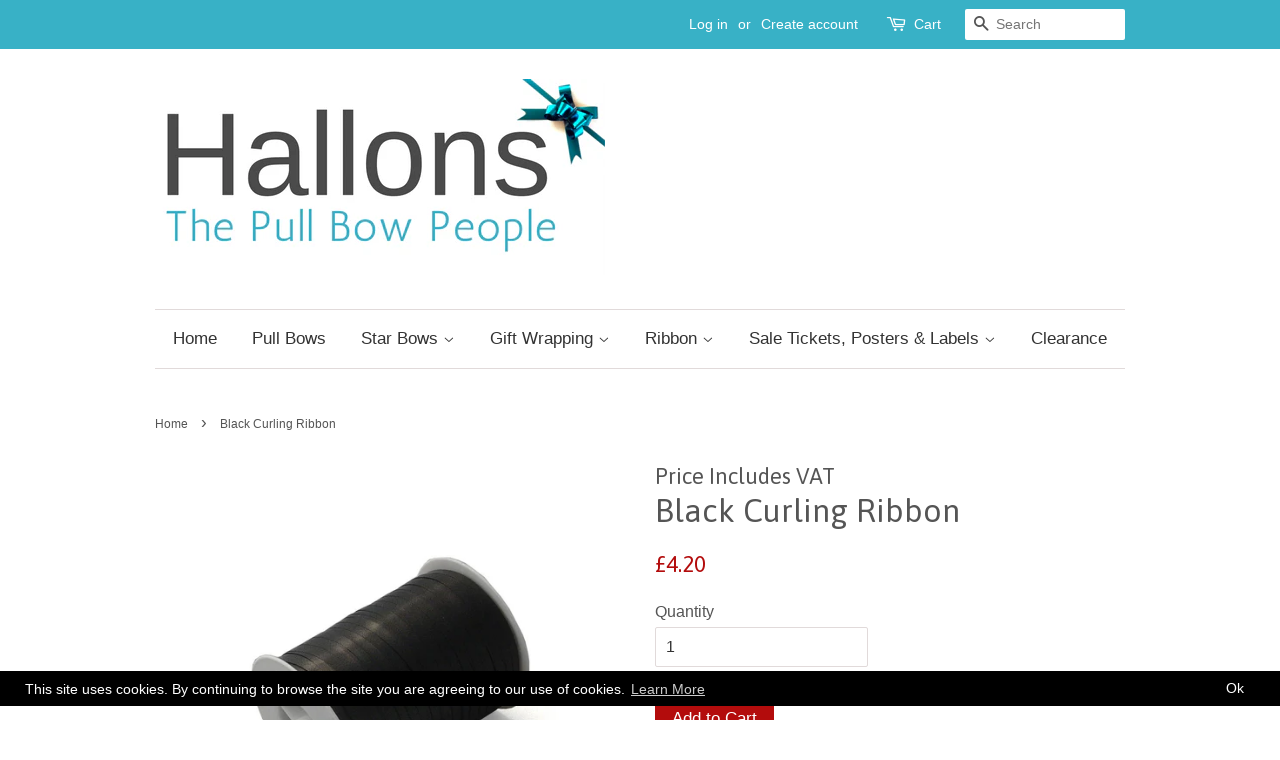

--- FILE ---
content_type: text/html; charset=utf-8
request_url: https://hallons.co.uk/products/black-curling-ribbon
body_size: 16521
content:
<!doctype html>
<!--[if lt IE 7]><html class="no-js lt-ie9 lt-ie8 lt-ie7" lang="en"> <![endif]-->
<!--[if IE 7]><html class="no-js lt-ie9 lt-ie8" lang="en"> <![endif]-->
<!--[if IE 8]><html class="no-js lt-ie9" lang="en"> <![endif]-->
<!--[if IE 9 ]><html class="ie9 no-js"> <![endif]-->
<!--[if (gt IE 9)|!(IE)]><!--> <html class="no-js"> <!--<![endif]-->
<head>

  <!-- Basic page needs ================================================== -->
  <meta charset="utf-8">
  <meta http-equiv="X-UA-Compatible" content="IE=edge,chrome=1">

  

  <!-- Title and description ================================================== -->
  
<!-- Added by AVADA SEO Suite -->






<meta name="twitter:image" content="http://hallons.co.uk/cdn/shop/products/R4500_BL.jpg?v=1601286641">
    




<!-- /Added by AVADA SEO Suite -->
<title>
  Black Curling Ribbon-Black Curling Ribbon-Black Trade Curling Ribbon &ndash; Hallons
  </title>

  
  <meta name="description" content="Add detail to your gift wrapping with black curling ribbon. Transform ribbon to a mass of curls in seconds with a pair of scissors. 5mm x 500m Trade Reel">
  

  <!-- Social meta ================================================== -->
  <!-- /snippets/social-meta-tags.liquid -->




<meta property="og:site_name" content="Hallons">
<meta property="og:url" content="https://hallons.co.uk/products/black-curling-ribbon">
<meta property="og:title" content="Black Curling Ribbon">
<meta property="og:type" content="product">
<meta property="og:description" content="Add detail to your gift wrapping with black curling ribbon. Transform ribbon to a mass of curls in seconds with a pair of scissors. 5mm x 500m Trade Reel">

  <meta property="og:price:amount" content="4.20">
  <meta property="og:price:currency" content="GBP">

<meta property="og:image" content="http://hallons.co.uk/cdn/shop/products/R4500_BL_1200x1200.jpg?v=1601286641">
<meta property="og:image:secure_url" content="https://hallons.co.uk/cdn/shop/products/R4500_BL_1200x1200.jpg?v=1601286641">


  <meta name="twitter:site" content="@hallons_pos">

<meta name="twitter:card" content="summary_large_image">
<meta name="twitter:title" content="Black Curling Ribbon">
<meta name="twitter:description" content="Add detail to your gift wrapping with black curling ribbon. Transform ribbon to a mass of curls in seconds with a pair of scissors. 5mm x 500m Trade Reel">


  <!-- Helpers ================================================== -->
  <link rel="canonical" href="https://hallons.co.uk/products/black-curling-ribbon">
  <meta name="viewport" content="width=device-width,initial-scale=1">
  <meta name="theme-color" content="#b30c0c">

  <!-- CSS ================================================== -->
  <link href="//hallons.co.uk/cdn/shop/t/1/assets/timber.scss.css?v=132315333536566827111674764904" rel="stylesheet" type="text/css" media="all" />
  <link href="//hallons.co.uk/cdn/shop/t/1/assets/theme.scss.css?v=105679079233324417651674764904" rel="stylesheet" type="text/css" media="all" />

  

  
    
    
    <link href="//fonts.googleapis.com/css?family=Asap:400" rel="stylesheet" type="text/css" media="all" />
  




  <script>
    window.theme = window.theme || {};

    var theme = {
      strings: {
        zoomClose: "Close (Esc)",
        zoomPrev: "Previous (Left arrow key)",
        zoomNext: "Next (Right arrow key)",
        addressError: "Error looking up that address",
        addressNoResults: "No results for that address",
        addressQueryLimit: "You have exceeded the Google API usage limit. Consider upgrading to a \u003ca href=\"https:\/\/developers.google.com\/maps\/premium\/usage-limits\"\u003ePremium Plan\u003c\/a\u003e.",
        authError: "There was a problem authenticating your Google Maps API Key."
      },
      settings: {
        // Adding some settings to allow the editor to update correctly when they are changed
        themeBgImage: false,
        customBgImage: '',
        enableWideLayout: false,
        typeAccentTransform: false,
        typeAccentSpacing: false,
        baseFontSize: '16px',
        headerBaseFontSize: '32px',
        accentFontSize: '17px'
      },
      variables: {
        mediaQueryMedium: 'screen and (max-width: 768px)',
        bpSmall: false
      },
      moneyFormat: "£{{amount}}"
    }

    document.documentElement.className = document.documentElement.className.replace('no-js', 'supports-js');
  </script>

  <!-- Header hook for plugins ================================================== -->
  <script>window.performance && window.performance.mark && window.performance.mark('shopify.content_for_header.start');</script><meta name="google-site-verification" content="w-9IVdVdNrUI39ZUAYNIXAyvOBCxngs_o4Qn-kw-Uck">
<meta id="shopify-digital-wallet" name="shopify-digital-wallet" content="/24630903/digital_wallets/dialog">
<meta name="shopify-checkout-api-token" content="96b0edfbb139410b7556cfa1c9738d0e">
<meta id="in-context-paypal-metadata" data-shop-id="24630903" data-venmo-supported="false" data-environment="production" data-locale="en_US" data-paypal-v4="true" data-currency="GBP">
<link rel="alternate" type="application/json+oembed" href="https://hallons.co.uk/products/black-curling-ribbon.oembed">
<script async="async" src="/checkouts/internal/preloads.js?locale=en-GB"></script>
<link rel="preconnect" href="https://shop.app" crossorigin="anonymous">
<script async="async" src="https://shop.app/checkouts/internal/preloads.js?locale=en-GB&shop_id=24630903" crossorigin="anonymous"></script>
<script id="apple-pay-shop-capabilities" type="application/json">{"shopId":24630903,"countryCode":"GB","currencyCode":"GBP","merchantCapabilities":["supports3DS"],"merchantId":"gid:\/\/shopify\/Shop\/24630903","merchantName":"Hallons","requiredBillingContactFields":["postalAddress","email","phone"],"requiredShippingContactFields":["postalAddress","email","phone"],"shippingType":"shipping","supportedNetworks":["visa","maestro","masterCard","amex","discover","elo"],"total":{"type":"pending","label":"Hallons","amount":"1.00"},"shopifyPaymentsEnabled":true,"supportsSubscriptions":true}</script>
<script id="shopify-features" type="application/json">{"accessToken":"96b0edfbb139410b7556cfa1c9738d0e","betas":["rich-media-storefront-analytics"],"domain":"hallons.co.uk","predictiveSearch":true,"shopId":24630903,"locale":"en"}</script>
<script>var Shopify = Shopify || {};
Shopify.shop = "hallons.myshopify.com";
Shopify.locale = "en";
Shopify.currency = {"active":"GBP","rate":"1.0"};
Shopify.country = "GB";
Shopify.theme = {"name":"Minimal","id":5511118877,"schema_name":"Minimal","schema_version":"3.8.0","theme_store_id":380,"role":"main"};
Shopify.theme.handle = "null";
Shopify.theme.style = {"id":null,"handle":null};
Shopify.cdnHost = "hallons.co.uk/cdn";
Shopify.routes = Shopify.routes || {};
Shopify.routes.root = "/";</script>
<script type="module">!function(o){(o.Shopify=o.Shopify||{}).modules=!0}(window);</script>
<script>!function(o){function n(){var o=[];function n(){o.push(Array.prototype.slice.apply(arguments))}return n.q=o,n}var t=o.Shopify=o.Shopify||{};t.loadFeatures=n(),t.autoloadFeatures=n()}(window);</script>
<script>
  window.ShopifyPay = window.ShopifyPay || {};
  window.ShopifyPay.apiHost = "shop.app\/pay";
  window.ShopifyPay.redirectState = null;
</script>
<script id="shop-js-analytics" type="application/json">{"pageType":"product"}</script>
<script defer="defer" async type="module" src="//hallons.co.uk/cdn/shopifycloud/shop-js/modules/v2/client.init-shop-cart-sync_DRRuZ9Jb.en.esm.js"></script>
<script defer="defer" async type="module" src="//hallons.co.uk/cdn/shopifycloud/shop-js/modules/v2/chunk.common_Bq80O0pE.esm.js"></script>
<script type="module">
  await import("//hallons.co.uk/cdn/shopifycloud/shop-js/modules/v2/client.init-shop-cart-sync_DRRuZ9Jb.en.esm.js");
await import("//hallons.co.uk/cdn/shopifycloud/shop-js/modules/v2/chunk.common_Bq80O0pE.esm.js");

  window.Shopify.SignInWithShop?.initShopCartSync?.({"fedCMEnabled":true,"windoidEnabled":true});

</script>
<script>
  window.Shopify = window.Shopify || {};
  if (!window.Shopify.featureAssets) window.Shopify.featureAssets = {};
  window.Shopify.featureAssets['shop-js'] = {"shop-cart-sync":["modules/v2/client.shop-cart-sync_CY6GlUyO.en.esm.js","modules/v2/chunk.common_Bq80O0pE.esm.js"],"init-fed-cm":["modules/v2/client.init-fed-cm_rCPA2mwL.en.esm.js","modules/v2/chunk.common_Bq80O0pE.esm.js"],"shop-button":["modules/v2/client.shop-button_BbiiMs1V.en.esm.js","modules/v2/chunk.common_Bq80O0pE.esm.js"],"init-windoid":["modules/v2/client.init-windoid_CeH2ldPv.en.esm.js","modules/v2/chunk.common_Bq80O0pE.esm.js"],"init-shop-cart-sync":["modules/v2/client.init-shop-cart-sync_DRRuZ9Jb.en.esm.js","modules/v2/chunk.common_Bq80O0pE.esm.js"],"shop-cash-offers":["modules/v2/client.shop-cash-offers_DA_Qgce8.en.esm.js","modules/v2/chunk.common_Bq80O0pE.esm.js","modules/v2/chunk.modal_OrVZAp2A.esm.js"],"init-shop-email-lookup-coordinator":["modules/v2/client.init-shop-email-lookup-coordinator_Boi2XQpp.en.esm.js","modules/v2/chunk.common_Bq80O0pE.esm.js"],"shop-toast-manager":["modules/v2/client.shop-toast-manager_DFZ6KygB.en.esm.js","modules/v2/chunk.common_Bq80O0pE.esm.js"],"avatar":["modules/v2/client.avatar_BTnouDA3.en.esm.js"],"pay-button":["modules/v2/client.pay-button_Dggf_qxG.en.esm.js","modules/v2/chunk.common_Bq80O0pE.esm.js"],"init-customer-accounts-sign-up":["modules/v2/client.init-customer-accounts-sign-up_DBLY8aTL.en.esm.js","modules/v2/client.shop-login-button_DXWcN-dk.en.esm.js","modules/v2/chunk.common_Bq80O0pE.esm.js","modules/v2/chunk.modal_OrVZAp2A.esm.js"],"shop-login-button":["modules/v2/client.shop-login-button_DXWcN-dk.en.esm.js","modules/v2/chunk.common_Bq80O0pE.esm.js","modules/v2/chunk.modal_OrVZAp2A.esm.js"],"init-shop-for-new-customer-accounts":["modules/v2/client.init-shop-for-new-customer-accounts_C4srtWVy.en.esm.js","modules/v2/client.shop-login-button_DXWcN-dk.en.esm.js","modules/v2/chunk.common_Bq80O0pE.esm.js","modules/v2/chunk.modal_OrVZAp2A.esm.js"],"init-customer-accounts":["modules/v2/client.init-customer-accounts_B87wJPkU.en.esm.js","modules/v2/client.shop-login-button_DXWcN-dk.en.esm.js","modules/v2/chunk.common_Bq80O0pE.esm.js","modules/v2/chunk.modal_OrVZAp2A.esm.js"],"shop-follow-button":["modules/v2/client.shop-follow-button_73Y7kLC8.en.esm.js","modules/v2/chunk.common_Bq80O0pE.esm.js","modules/v2/chunk.modal_OrVZAp2A.esm.js"],"checkout-modal":["modules/v2/client.checkout-modal_cwDmpVG-.en.esm.js","modules/v2/chunk.common_Bq80O0pE.esm.js","modules/v2/chunk.modal_OrVZAp2A.esm.js"],"lead-capture":["modules/v2/client.lead-capture_BhKPkfCX.en.esm.js","modules/v2/chunk.common_Bq80O0pE.esm.js","modules/v2/chunk.modal_OrVZAp2A.esm.js"],"shop-login":["modules/v2/client.shop-login_DUQNAY7C.en.esm.js","modules/v2/chunk.common_Bq80O0pE.esm.js","modules/v2/chunk.modal_OrVZAp2A.esm.js"],"payment-terms":["modules/v2/client.payment-terms_vFzUuRO4.en.esm.js","modules/v2/chunk.common_Bq80O0pE.esm.js","modules/v2/chunk.modal_OrVZAp2A.esm.js"]};
</script>
<script>(function() {
  var isLoaded = false;
  function asyncLoad() {
    if (isLoaded) return;
    isLoaded = true;
    var urls = ["https:\/\/scripttags.justuno.com\/shopify_justuno_24630903_62202.js?shop=hallons.myshopify.com","https:\/\/gcc.metizapps.com\/assets\/js\/app.js?shop=hallons.myshopify.com","https:\/\/seo.apps.avada.io\/avada-seo-installed.js?shop=hallons.myshopify.com"];
    for (var i = 0; i < urls.length; i++) {
      var s = document.createElement('script');
      s.type = 'text/javascript';
      s.async = true;
      s.src = urls[i];
      var x = document.getElementsByTagName('script')[0];
      x.parentNode.insertBefore(s, x);
    }
  };
  if(window.attachEvent) {
    window.attachEvent('onload', asyncLoad);
  } else {
    window.addEventListener('load', asyncLoad, false);
  }
})();</script>
<script id="__st">var __st={"a":24630903,"offset":0,"reqid":"d6cddd3b-5a31-4f85-b220-2bb3580dedc0-1763617683","pageurl":"hallons.co.uk\/products\/black-curling-ribbon","u":"4e8031666ae8","p":"product","rtyp":"product","rid":253637918749};</script>
<script>window.ShopifyPaypalV4VisibilityTracking = true;</script>
<script id="captcha-bootstrap">!function(){'use strict';const t='contact',e='account',n='new_comment',o=[[t,t],['blogs',n],['comments',n],[t,'customer']],c=[[e,'customer_login'],[e,'guest_login'],[e,'recover_customer_password'],[e,'create_customer']],r=t=>t.map((([t,e])=>`form[action*='/${t}']:not([data-nocaptcha='true']) input[name='form_type'][value='${e}']`)).join(','),a=t=>()=>t?[...document.querySelectorAll(t)].map((t=>t.form)):[];function s(){const t=[...o],e=r(t);return a(e)}const i='password',u='form_key',d=['recaptcha-v3-token','g-recaptcha-response','h-captcha-response',i],f=()=>{try{return window.sessionStorage}catch{return}},m='__shopify_v',_=t=>t.elements[u];function p(t,e,n=!1){try{const o=window.sessionStorage,c=JSON.parse(o.getItem(e)),{data:r}=function(t){const{data:e,action:n}=t;return t[m]||n?{data:e,action:n}:{data:t,action:n}}(c);for(const[e,n]of Object.entries(r))t.elements[e]&&(t.elements[e].value=n);n&&o.removeItem(e)}catch(o){console.error('form repopulation failed',{error:o})}}const l='form_type',E='cptcha';function T(t){t.dataset[E]=!0}const w=window,h=w.document,L='Shopify',v='ce_forms',y='captcha';let A=!1;((t,e)=>{const n=(g='f06e6c50-85a8-45c8-87d0-21a2b65856fe',I='https://cdn.shopify.com/shopifycloud/storefront-forms-hcaptcha/ce_storefront_forms_captcha_hcaptcha.v1.5.2.iife.js',D={infoText:'Protected by hCaptcha',privacyText:'Privacy',termsText:'Terms'},(t,e,n)=>{const o=w[L][v],c=o.bindForm;if(c)return c(t,g,e,D).then(n);var r;o.q.push([[t,g,e,D],n]),r=I,A||(h.body.append(Object.assign(h.createElement('script'),{id:'captcha-provider',async:!0,src:r})),A=!0)});var g,I,D;w[L]=w[L]||{},w[L][v]=w[L][v]||{},w[L][v].q=[],w[L][y]=w[L][y]||{},w[L][y].protect=function(t,e){n(t,void 0,e),T(t)},Object.freeze(w[L][y]),function(t,e,n,w,h,L){const[v,y,A,g]=function(t,e,n){const i=e?o:[],u=t?c:[],d=[...i,...u],f=r(d),m=r(i),_=r(d.filter((([t,e])=>n.includes(e))));return[a(f),a(m),a(_),s()]}(w,h,L),I=t=>{const e=t.target;return e instanceof HTMLFormElement?e:e&&e.form},D=t=>v().includes(t);t.addEventListener('submit',(t=>{const e=I(t);if(!e)return;const n=D(e)&&!e.dataset.hcaptchaBound&&!e.dataset.recaptchaBound,o=_(e),c=g().includes(e)&&(!o||!o.value);(n||c)&&t.preventDefault(),c&&!n&&(function(t){try{if(!f())return;!function(t){const e=f();if(!e)return;const n=_(t);if(!n)return;const o=n.value;o&&e.removeItem(o)}(t);const e=Array.from(Array(32),(()=>Math.random().toString(36)[2])).join('');!function(t,e){_(t)||t.append(Object.assign(document.createElement('input'),{type:'hidden',name:u})),t.elements[u].value=e}(t,e),function(t,e){const n=f();if(!n)return;const o=[...t.querySelectorAll(`input[type='${i}']`)].map((({name:t})=>t)),c=[...d,...o],r={};for(const[a,s]of new FormData(t).entries())c.includes(a)||(r[a]=s);n.setItem(e,JSON.stringify({[m]:1,action:t.action,data:r}))}(t,e)}catch(e){console.error('failed to persist form',e)}}(e),e.submit())}));const S=(t,e)=>{t&&!t.dataset[E]&&(n(t,e.some((e=>e===t))),T(t))};for(const o of['focusin','change'])t.addEventListener(o,(t=>{const e=I(t);D(e)&&S(e,y())}));const B=e.get('form_key'),M=e.get(l),P=B&&M;t.addEventListener('DOMContentLoaded',(()=>{const t=y();if(P)for(const e of t)e.elements[l].value===M&&p(e,B);[...new Set([...A(),...v().filter((t=>'true'===t.dataset.shopifyCaptcha))])].forEach((e=>S(e,t)))}))}(h,new URLSearchParams(w.location.search),n,t,e,['guest_login'])})(!0,!0)}();</script>
<script integrity="sha256-52AcMU7V7pcBOXWImdc/TAGTFKeNjmkeM1Pvks/DTgc=" data-source-attribution="shopify.loadfeatures" defer="defer" src="//hallons.co.uk/cdn/shopifycloud/storefront/assets/storefront/load_feature-81c60534.js" crossorigin="anonymous"></script>
<script crossorigin="anonymous" defer="defer" src="//hallons.co.uk/cdn/shopifycloud/storefront/assets/shopify_pay/storefront-65b4c6d7.js?v=20250812"></script>
<script data-source-attribution="shopify.dynamic_checkout.dynamic.init">var Shopify=Shopify||{};Shopify.PaymentButton=Shopify.PaymentButton||{isStorefrontPortableWallets:!0,init:function(){window.Shopify.PaymentButton.init=function(){};var t=document.createElement("script");t.src="https://hallons.co.uk/cdn/shopifycloud/portable-wallets/latest/portable-wallets.en.js",t.type="module",document.head.appendChild(t)}};
</script>
<script data-source-attribution="shopify.dynamic_checkout.buyer_consent">
  function portableWalletsHideBuyerConsent(e){var t=document.getElementById("shopify-buyer-consent"),n=document.getElementById("shopify-subscription-policy-button");t&&n&&(t.classList.add("hidden"),t.setAttribute("aria-hidden","true"),n.removeEventListener("click",e))}function portableWalletsShowBuyerConsent(e){var t=document.getElementById("shopify-buyer-consent"),n=document.getElementById("shopify-subscription-policy-button");t&&n&&(t.classList.remove("hidden"),t.removeAttribute("aria-hidden"),n.addEventListener("click",e))}window.Shopify?.PaymentButton&&(window.Shopify.PaymentButton.hideBuyerConsent=portableWalletsHideBuyerConsent,window.Shopify.PaymentButton.showBuyerConsent=portableWalletsShowBuyerConsent);
</script>
<script data-source-attribution="shopify.dynamic_checkout.cart.bootstrap">document.addEventListener("DOMContentLoaded",(function(){function t(){return document.querySelector("shopify-accelerated-checkout-cart, shopify-accelerated-checkout")}if(t())Shopify.PaymentButton.init();else{new MutationObserver((function(e,n){t()&&(Shopify.PaymentButton.init(),n.disconnect())})).observe(document.body,{childList:!0,subtree:!0})}}));
</script>
<link id="shopify-accelerated-checkout-styles" rel="stylesheet" media="screen" href="https://hallons.co.uk/cdn/shopifycloud/portable-wallets/latest/accelerated-checkout-backwards-compat.css" crossorigin="anonymous">
<style id="shopify-accelerated-checkout-cart">
        #shopify-buyer-consent {
  margin-top: 1em;
  display: inline-block;
  width: 100%;
}

#shopify-buyer-consent.hidden {
  display: none;
}

#shopify-subscription-policy-button {
  background: none;
  border: none;
  padding: 0;
  text-decoration: underline;
  font-size: inherit;
  cursor: pointer;
}

#shopify-subscription-policy-button::before {
  box-shadow: none;
}

      </style>

<script>window.performance && window.performance.mark && window.performance.mark('shopify.content_for_header.end');</script>

  

<!--[if lt IE 9]>
<script src="//cdnjs.cloudflare.com/ajax/libs/html5shiv/3.7.2/html5shiv.min.js" type="text/javascript"></script>
<link href="//hallons.co.uk/cdn/shop/t/1/assets/respond-proxy.html" id="respond-proxy" rel="respond-proxy" />
<link href="//hallons.co.uk/search?q=e34fde6204212138669e0b47b379b25e" id="respond-redirect" rel="respond-redirect" />
<script src="//hallons.co.uk/search?q=e34fde6204212138669e0b47b379b25e" type="text/javascript"></script>
<![endif]-->


  <script src="//hallons.co.uk/cdn/shop/t/1/assets/jquery-2.2.3.min.js?v=58211863146907186831508966270" type="text/javascript"></script>

  <!--[if (gt IE 9)|!(IE)]><!--><script src="//hallons.co.uk/cdn/shop/t/1/assets/lazysizes.min.js?v=177476512571513845041508242514" async="async"></script><!--<![endif]-->
  <!--[if lte IE 9]><script src="//hallons.co.uk/cdn/shop/t/1/assets/lazysizes.min.js?v=177476512571513845041508242514"></script><![endif]-->

  
  


<script type="text/javascript" id="feefo-plugin-widget-bootstrap" src="//register.feefo.com/api/ecommerce/plugin/widget/merchant/hallons" async></script>

<script async src="https://assets.apphero.co/script_tags/575956.js"></script><link href="https://monorail-edge.shopifysvc.com" rel="dns-prefetch">
<script>(function(){if ("sendBeacon" in navigator && "performance" in window) {try {var session_token_from_headers = performance.getEntriesByType('navigation')[0].serverTiming.find(x => x.name == '_s').description;} catch {var session_token_from_headers = undefined;}var session_cookie_matches = document.cookie.match(/_shopify_s=([^;]*)/);var session_token_from_cookie = session_cookie_matches && session_cookie_matches.length === 2 ? session_cookie_matches[1] : "";var session_token = session_token_from_headers || session_token_from_cookie || "";function handle_abandonment_event(e) {var entries = performance.getEntries().filter(function(entry) {return /monorail-edge.shopifysvc.com/.test(entry.name);});if (!window.abandonment_tracked && entries.length === 0) {window.abandonment_tracked = true;var currentMs = Date.now();var navigation_start = performance.timing.navigationStart;var payload = {shop_id: 24630903,url: window.location.href,navigation_start,duration: currentMs - navigation_start,session_token,page_type: "product"};window.navigator.sendBeacon("https://monorail-edge.shopifysvc.com/v1/produce", JSON.stringify({schema_id: "online_store_buyer_site_abandonment/1.1",payload: payload,metadata: {event_created_at_ms: currentMs,event_sent_at_ms: currentMs}}));}}window.addEventListener('pagehide', handle_abandonment_event);}}());</script>
<script id="web-pixels-manager-setup">(function e(e,d,r,n,o){if(void 0===o&&(o={}),!Boolean(null===(a=null===(i=window.Shopify)||void 0===i?void 0:i.analytics)||void 0===a?void 0:a.replayQueue)){var i,a;window.Shopify=window.Shopify||{};var t=window.Shopify;t.analytics=t.analytics||{};var s=t.analytics;s.replayQueue=[],s.publish=function(e,d,r){return s.replayQueue.push([e,d,r]),!0};try{self.performance.mark("wpm:start")}catch(e){}var l=function(){var e={modern:/Edge?\/(1{2}[4-9]|1[2-9]\d|[2-9]\d{2}|\d{4,})\.\d+(\.\d+|)|Firefox\/(1{2}[4-9]|1[2-9]\d|[2-9]\d{2}|\d{4,})\.\d+(\.\d+|)|Chrom(ium|e)\/(9{2}|\d{3,})\.\d+(\.\d+|)|(Maci|X1{2}).+ Version\/(15\.\d+|(1[6-9]|[2-9]\d|\d{3,})\.\d+)([,.]\d+|)( \(\w+\)|)( Mobile\/\w+|) Safari\/|Chrome.+OPR\/(9{2}|\d{3,})\.\d+\.\d+|(CPU[ +]OS|iPhone[ +]OS|CPU[ +]iPhone|CPU IPhone OS|CPU iPad OS)[ +]+(15[._]\d+|(1[6-9]|[2-9]\d|\d{3,})[._]\d+)([._]\d+|)|Android:?[ /-](13[3-9]|1[4-9]\d|[2-9]\d{2}|\d{4,})(\.\d+|)(\.\d+|)|Android.+Firefox\/(13[5-9]|1[4-9]\d|[2-9]\d{2}|\d{4,})\.\d+(\.\d+|)|Android.+Chrom(ium|e)\/(13[3-9]|1[4-9]\d|[2-9]\d{2}|\d{4,})\.\d+(\.\d+|)|SamsungBrowser\/([2-9]\d|\d{3,})\.\d+/,legacy:/Edge?\/(1[6-9]|[2-9]\d|\d{3,})\.\d+(\.\d+|)|Firefox\/(5[4-9]|[6-9]\d|\d{3,})\.\d+(\.\d+|)|Chrom(ium|e)\/(5[1-9]|[6-9]\d|\d{3,})\.\d+(\.\d+|)([\d.]+$|.*Safari\/(?![\d.]+ Edge\/[\d.]+$))|(Maci|X1{2}).+ Version\/(10\.\d+|(1[1-9]|[2-9]\d|\d{3,})\.\d+)([,.]\d+|)( \(\w+\)|)( Mobile\/\w+|) Safari\/|Chrome.+OPR\/(3[89]|[4-9]\d|\d{3,})\.\d+\.\d+|(CPU[ +]OS|iPhone[ +]OS|CPU[ +]iPhone|CPU IPhone OS|CPU iPad OS)[ +]+(10[._]\d+|(1[1-9]|[2-9]\d|\d{3,})[._]\d+)([._]\d+|)|Android:?[ /-](13[3-9]|1[4-9]\d|[2-9]\d{2}|\d{4,})(\.\d+|)(\.\d+|)|Mobile Safari.+OPR\/([89]\d|\d{3,})\.\d+\.\d+|Android.+Firefox\/(13[5-9]|1[4-9]\d|[2-9]\d{2}|\d{4,})\.\d+(\.\d+|)|Android.+Chrom(ium|e)\/(13[3-9]|1[4-9]\d|[2-9]\d{2}|\d{4,})\.\d+(\.\d+|)|Android.+(UC? ?Browser|UCWEB|U3)[ /]?(15\.([5-9]|\d{2,})|(1[6-9]|[2-9]\d|\d{3,})\.\d+)\.\d+|SamsungBrowser\/(5\.\d+|([6-9]|\d{2,})\.\d+)|Android.+MQ{2}Browser\/(14(\.(9|\d{2,})|)|(1[5-9]|[2-9]\d|\d{3,})(\.\d+|))(\.\d+|)|K[Aa][Ii]OS\/(3\.\d+|([4-9]|\d{2,})\.\d+)(\.\d+|)/},d=e.modern,r=e.legacy,n=navigator.userAgent;return n.match(d)?"modern":n.match(r)?"legacy":"unknown"}(),u="modern"===l?"modern":"legacy",c=(null!=n?n:{modern:"",legacy:""})[u],f=function(e){return[e.baseUrl,"/wpm","/b",e.hashVersion,"modern"===e.buildTarget?"m":"l",".js"].join("")}({baseUrl:d,hashVersion:r,buildTarget:u}),m=function(e){var d=e.version,r=e.bundleTarget,n=e.surface,o=e.pageUrl,i=e.monorailEndpoint;return{emit:function(e){var a=e.status,t=e.errorMsg,s=(new Date).getTime(),l=JSON.stringify({metadata:{event_sent_at_ms:s},events:[{schema_id:"web_pixels_manager_load/3.1",payload:{version:d,bundle_target:r,page_url:o,status:a,surface:n,error_msg:t},metadata:{event_created_at_ms:s}}]});if(!i)return console&&console.warn&&console.warn("[Web Pixels Manager] No Monorail endpoint provided, skipping logging."),!1;try{return self.navigator.sendBeacon.bind(self.navigator)(i,l)}catch(e){}var u=new XMLHttpRequest;try{return u.open("POST",i,!0),u.setRequestHeader("Content-Type","text/plain"),u.send(l),!0}catch(e){return console&&console.warn&&console.warn("[Web Pixels Manager] Got an unhandled error while logging to Monorail."),!1}}}}({version:r,bundleTarget:l,surface:e.surface,pageUrl:self.location.href,monorailEndpoint:e.monorailEndpoint});try{o.browserTarget=l,function(e){var d=e.src,r=e.async,n=void 0===r||r,o=e.onload,i=e.onerror,a=e.sri,t=e.scriptDataAttributes,s=void 0===t?{}:t,l=document.createElement("script"),u=document.querySelector("head"),c=document.querySelector("body");if(l.async=n,l.src=d,a&&(l.integrity=a,l.crossOrigin="anonymous"),s)for(var f in s)if(Object.prototype.hasOwnProperty.call(s,f))try{l.dataset[f]=s[f]}catch(e){}if(o&&l.addEventListener("load",o),i&&l.addEventListener("error",i),u)u.appendChild(l);else{if(!c)throw new Error("Did not find a head or body element to append the script");c.appendChild(l)}}({src:f,async:!0,onload:function(){if(!function(){var e,d;return Boolean(null===(d=null===(e=window.Shopify)||void 0===e?void 0:e.analytics)||void 0===d?void 0:d.initialized)}()){var d=window.webPixelsManager.init(e)||void 0;if(d){var r=window.Shopify.analytics;r.replayQueue.forEach((function(e){var r=e[0],n=e[1],o=e[2];d.publishCustomEvent(r,n,o)})),r.replayQueue=[],r.publish=d.publishCustomEvent,r.visitor=d.visitor,r.initialized=!0}}},onerror:function(){return m.emit({status:"failed",errorMsg:"".concat(f," has failed to load")})},sri:function(e){var d=/^sha384-[A-Za-z0-9+/=]+$/;return"string"==typeof e&&d.test(e)}(c)?c:"",scriptDataAttributes:o}),m.emit({status:"loading"})}catch(e){m.emit({status:"failed",errorMsg:(null==e?void 0:e.message)||"Unknown error"})}}})({shopId: 24630903,storefrontBaseUrl: "https://hallons.co.uk",extensionsBaseUrl: "https://extensions.shopifycdn.com/cdn/shopifycloud/web-pixels-manager",monorailEndpoint: "https://monorail-edge.shopifysvc.com/unstable/produce_batch",surface: "storefront-renderer",enabledBetaFlags: ["2dca8a86"],webPixelsConfigList: [{"id":"944537987","configuration":"{\"config\":\"{\\\"pixel_id\\\":\\\"GT-NS8WTZL\\\",\\\"target_country\\\":\\\"GB\\\",\\\"gtag_events\\\":[{\\\"type\\\":\\\"purchase\\\",\\\"action_label\\\":\\\"MC-E45XJM05ZC\\\"},{\\\"type\\\":\\\"page_view\\\",\\\"action_label\\\":\\\"MC-E45XJM05ZC\\\"},{\\\"type\\\":\\\"view_item\\\",\\\"action_label\\\":\\\"MC-E45XJM05ZC\\\"}],\\\"enable_monitoring_mode\\\":false}\"}","eventPayloadVersion":"v1","runtimeContext":"OPEN","scriptVersion":"b2a88bafab3e21179ed38636efcd8a93","type":"APP","apiClientId":1780363,"privacyPurposes":[],"dataSharingAdjustments":{"protectedCustomerApprovalScopes":["read_customer_address","read_customer_email","read_customer_name","read_customer_personal_data","read_customer_phone"]}},{"id":"shopify-app-pixel","configuration":"{}","eventPayloadVersion":"v1","runtimeContext":"STRICT","scriptVersion":"0450","apiClientId":"shopify-pixel","type":"APP","privacyPurposes":["ANALYTICS","MARKETING"]},{"id":"shopify-custom-pixel","eventPayloadVersion":"v1","runtimeContext":"LAX","scriptVersion":"0450","apiClientId":"shopify-pixel","type":"CUSTOM","privacyPurposes":["ANALYTICS","MARKETING"]}],isMerchantRequest: false,initData: {"shop":{"name":"Hallons","paymentSettings":{"currencyCode":"GBP"},"myshopifyDomain":"hallons.myshopify.com","countryCode":"GB","storefrontUrl":"https:\/\/hallons.co.uk"},"customer":null,"cart":null,"checkout":null,"productVariants":[{"price":{"amount":4.2,"currencyCode":"GBP"},"product":{"title":"Black Curling Ribbon","vendor":"Price Includes VAT","id":"253637918749","untranslatedTitle":"Black Curling Ribbon","url":"\/products\/black-curling-ribbon","type":"Curling Ribbon"},"id":"3671250894877","image":{"src":"\/\/hallons.co.uk\/cdn\/shop\/products\/R4500_BL.jpg?v=1601286641"},"sku":"R4500\/BL","title":"Default Title","untranslatedTitle":"Default Title"}],"purchasingCompany":null},},"https://hallons.co.uk/cdn","ae1676cfwd2530674p4253c800m34e853cb",{"modern":"","legacy":""},{"shopId":"24630903","storefrontBaseUrl":"https:\/\/hallons.co.uk","extensionBaseUrl":"https:\/\/extensions.shopifycdn.com\/cdn\/shopifycloud\/web-pixels-manager","surface":"storefront-renderer","enabledBetaFlags":"[\"2dca8a86\"]","isMerchantRequest":"false","hashVersion":"ae1676cfwd2530674p4253c800m34e853cb","publish":"custom","events":"[[\"page_viewed\",{}],[\"product_viewed\",{\"productVariant\":{\"price\":{\"amount\":4.2,\"currencyCode\":\"GBP\"},\"product\":{\"title\":\"Black Curling Ribbon\",\"vendor\":\"Price Includes VAT\",\"id\":\"253637918749\",\"untranslatedTitle\":\"Black Curling Ribbon\",\"url\":\"\/products\/black-curling-ribbon\",\"type\":\"Curling Ribbon\"},\"id\":\"3671250894877\",\"image\":{\"src\":\"\/\/hallons.co.uk\/cdn\/shop\/products\/R4500_BL.jpg?v=1601286641\"},\"sku\":\"R4500\/BL\",\"title\":\"Default Title\",\"untranslatedTitle\":\"Default Title\"}}]]"});</script><script>
  window.ShopifyAnalytics = window.ShopifyAnalytics || {};
  window.ShopifyAnalytics.meta = window.ShopifyAnalytics.meta || {};
  window.ShopifyAnalytics.meta.currency = 'GBP';
  var meta = {"product":{"id":253637918749,"gid":"gid:\/\/shopify\/Product\/253637918749","vendor":"Price Includes VAT","type":"Curling Ribbon","variants":[{"id":3671250894877,"price":420,"name":"Black Curling Ribbon","public_title":null,"sku":"R4500\/BL"}],"remote":false},"page":{"pageType":"product","resourceType":"product","resourceId":253637918749}};
  for (var attr in meta) {
    window.ShopifyAnalytics.meta[attr] = meta[attr];
  }
</script>
<script class="analytics">
  (function () {
    var customDocumentWrite = function(content) {
      var jquery = null;

      if (window.jQuery) {
        jquery = window.jQuery;
      } else if (window.Checkout && window.Checkout.$) {
        jquery = window.Checkout.$;
      }

      if (jquery) {
        jquery('body').append(content);
      }
    };

    var hasLoggedConversion = function(token) {
      if (token) {
        return document.cookie.indexOf('loggedConversion=' + token) !== -1;
      }
      return false;
    }

    var setCookieIfConversion = function(token) {
      if (token) {
        var twoMonthsFromNow = new Date(Date.now());
        twoMonthsFromNow.setMonth(twoMonthsFromNow.getMonth() + 2);

        document.cookie = 'loggedConversion=' + token + '; expires=' + twoMonthsFromNow;
      }
    }

    var trekkie = window.ShopifyAnalytics.lib = window.trekkie = window.trekkie || [];
    if (trekkie.integrations) {
      return;
    }
    trekkie.methods = [
      'identify',
      'page',
      'ready',
      'track',
      'trackForm',
      'trackLink'
    ];
    trekkie.factory = function(method) {
      return function() {
        var args = Array.prototype.slice.call(arguments);
        args.unshift(method);
        trekkie.push(args);
        return trekkie;
      };
    };
    for (var i = 0; i < trekkie.methods.length; i++) {
      var key = trekkie.methods[i];
      trekkie[key] = trekkie.factory(key);
    }
    trekkie.load = function(config) {
      trekkie.config = config || {};
      trekkie.config.initialDocumentCookie = document.cookie;
      var first = document.getElementsByTagName('script')[0];
      var script = document.createElement('script');
      script.type = 'text/javascript';
      script.onerror = function(e) {
        var scriptFallback = document.createElement('script');
        scriptFallback.type = 'text/javascript';
        scriptFallback.onerror = function(error) {
                var Monorail = {
      produce: function produce(monorailDomain, schemaId, payload) {
        var currentMs = new Date().getTime();
        var event = {
          schema_id: schemaId,
          payload: payload,
          metadata: {
            event_created_at_ms: currentMs,
            event_sent_at_ms: currentMs
          }
        };
        return Monorail.sendRequest("https://" + monorailDomain + "/v1/produce", JSON.stringify(event));
      },
      sendRequest: function sendRequest(endpointUrl, payload) {
        // Try the sendBeacon API
        if (window && window.navigator && typeof window.navigator.sendBeacon === 'function' && typeof window.Blob === 'function' && !Monorail.isIos12()) {
          var blobData = new window.Blob([payload], {
            type: 'text/plain'
          });

          if (window.navigator.sendBeacon(endpointUrl, blobData)) {
            return true;
          } // sendBeacon was not successful

        } // XHR beacon

        var xhr = new XMLHttpRequest();

        try {
          xhr.open('POST', endpointUrl);
          xhr.setRequestHeader('Content-Type', 'text/plain');
          xhr.send(payload);
        } catch (e) {
          console.log(e);
        }

        return false;
      },
      isIos12: function isIos12() {
        return window.navigator.userAgent.lastIndexOf('iPhone; CPU iPhone OS 12_') !== -1 || window.navigator.userAgent.lastIndexOf('iPad; CPU OS 12_') !== -1;
      }
    };
    Monorail.produce('monorail-edge.shopifysvc.com',
      'trekkie_storefront_load_errors/1.1',
      {shop_id: 24630903,
      theme_id: 5511118877,
      app_name: "storefront",
      context_url: window.location.href,
      source_url: "//hallons.co.uk/cdn/s/trekkie.storefront.308893168db1679b4a9f8a086857af995740364f.min.js"});

        };
        scriptFallback.async = true;
        scriptFallback.src = '//hallons.co.uk/cdn/s/trekkie.storefront.308893168db1679b4a9f8a086857af995740364f.min.js';
        first.parentNode.insertBefore(scriptFallback, first);
      };
      script.async = true;
      script.src = '//hallons.co.uk/cdn/s/trekkie.storefront.308893168db1679b4a9f8a086857af995740364f.min.js';
      first.parentNode.insertBefore(script, first);
    };
    trekkie.load(
      {"Trekkie":{"appName":"storefront","development":false,"defaultAttributes":{"shopId":24630903,"isMerchantRequest":null,"themeId":5511118877,"themeCityHash":"7408631982603340699","contentLanguage":"en","currency":"GBP","eventMetadataId":"2a8d9d17-fde1-42a3-85ab-580a4b034590"},"isServerSideCookieWritingEnabled":true,"monorailRegion":"shop_domain","enabledBetaFlags":["f0df213a"]},"Session Attribution":{},"S2S":{"facebookCapiEnabled":false,"source":"trekkie-storefront-renderer","apiClientId":580111}}
    );

    var loaded = false;
    trekkie.ready(function() {
      if (loaded) return;
      loaded = true;

      window.ShopifyAnalytics.lib = window.trekkie;

      var originalDocumentWrite = document.write;
      document.write = customDocumentWrite;
      try { window.ShopifyAnalytics.merchantGoogleAnalytics.call(this); } catch(error) {};
      document.write = originalDocumentWrite;

      window.ShopifyAnalytics.lib.page(null,{"pageType":"product","resourceType":"product","resourceId":253637918749,"shopifyEmitted":true});

      var match = window.location.pathname.match(/checkouts\/(.+)\/(thank_you|post_purchase)/)
      var token = match? match[1]: undefined;
      if (!hasLoggedConversion(token)) {
        setCookieIfConversion(token);
        window.ShopifyAnalytics.lib.track("Viewed Product",{"currency":"GBP","variantId":3671250894877,"productId":253637918749,"productGid":"gid:\/\/shopify\/Product\/253637918749","name":"Black Curling Ribbon","price":"4.20","sku":"R4500\/BL","brand":"Price Includes VAT","variant":null,"category":"Curling Ribbon","nonInteraction":true,"remote":false},undefined,undefined,{"shopifyEmitted":true});
      window.ShopifyAnalytics.lib.track("monorail:\/\/trekkie_storefront_viewed_product\/1.1",{"currency":"GBP","variantId":3671250894877,"productId":253637918749,"productGid":"gid:\/\/shopify\/Product\/253637918749","name":"Black Curling Ribbon","price":"4.20","sku":"R4500\/BL","brand":"Price Includes VAT","variant":null,"category":"Curling Ribbon","nonInteraction":true,"remote":false,"referer":"https:\/\/hallons.co.uk\/products\/black-curling-ribbon"});
      }
    });


        var eventsListenerScript = document.createElement('script');
        eventsListenerScript.async = true;
        eventsListenerScript.src = "//hallons.co.uk/cdn/shopifycloud/storefront/assets/shop_events_listener-3da45d37.js";
        document.getElementsByTagName('head')[0].appendChild(eventsListenerScript);

})();</script>
<script
  defer
  src="https://hallons.co.uk/cdn/shopifycloud/perf-kit/shopify-perf-kit-2.1.2.min.js"
  data-application="storefront-renderer"
  data-shop-id="24630903"
  data-render-region="gcp-us-east1"
  data-page-type="product"
  data-theme-instance-id="5511118877"
  data-theme-name="Minimal"
  data-theme-version="3.8.0"
  data-monorail-region="shop_domain"
  data-resource-timing-sampling-rate="10"
  data-shs="true"
  data-shs-beacon="true"
  data-shs-export-with-fetch="true"
  data-shs-logs-sample-rate="1"
></script>
</head>

<body id="black-curling-ribbon-black-curling-ribbon-black-trade-curling-ribbon" class="template-product" >

  <div id="shopify-section-header" class="shopify-section"><style>
  .logo__image-wrapper {
    max-width: 450px;
  }
  /*================= If logo is above navigation ================== */
  
    .site-nav {
      
        border-top: 1px solid #e1dada;
        border-bottom: 1px solid #e1dada;
      
      margin-top: 30px;
    }

    
  

  /*============ If logo is on the same line as navigation ============ */
  


  
</style>

<div data-section-id="header" data-section-type="header-section">
  <div class="header-bar">
    <div class="wrapper medium-down--hide">
      <div class="post-large--display-table">

        
          <div class="header-bar__left post-large--display-table-cell">

            

            

            
              <div class="header-bar__module header-bar__message">
                
                  
                
              </div>
            

          </div>
        

        <div class="header-bar__right post-large--display-table-cell">

          
            <ul class="header-bar__module header-bar__module--list">
              
                <li>
                  <a href="/account/login" id="customer_login_link">Log in</a>
                </li>
                <li>or</li>
                <li>
                  <a href="/account/register" id="customer_register_link">Create account</a>
                </li>
              
            </ul>
          

          <div class="header-bar__module">
            <span class="header-bar__sep" aria-hidden="true"></span>
            <a href="/cart" class="cart-page-link">
              <span class="icon icon-cart header-bar__cart-icon" aria-hidden="true"></span>
            </a>
          </div>

          <div class="header-bar__module">
            <a href="/cart" class="cart-page-link">
              Cart
              <span class="cart-count header-bar__cart-count hidden-count">0</span>
            </a>
          </div>

          
            
              <div class="header-bar__module header-bar__search">
                


  <form action="/search" method="get" class="header-bar__search-form clearfix" role="search">
    
    <button type="submit" class="btn icon-fallback-text header-bar__search-submit">
      <span class="icon icon-search" aria-hidden="true"></span>
      <span class="fallback-text">Search</span>
    </button>
    <input type="search" name="q" value="" aria-label="Search" class="header-bar__search-input" placeholder="Search">
  </form>


              </div>
            
          

        </div>
      </div>
    </div>

    <div class="wrapper post-large--hide announcement-bar--mobile">
      
        
          <span></span>
        
      
    </div>

    <div class="wrapper post-large--hide">
      
        <button type="button" class="mobile-nav-trigger" id="MobileNavTrigger" data-menu-state="close">
          <span class="icon icon-hamburger" aria-hidden="true"></span>
          Menu
        </button>
      
      <a href="/cart" class="cart-page-link mobile-cart-page-link">
        <span class="icon icon-cart header-bar__cart-icon" aria-hidden="true"></span>
        Cart <span class="cart-count hidden-count">0</span>
      </a>
    </div>
    <ul id="MobileNav" class="mobile-nav post-large--hide">
  
  
  
  <li class="mobile-nav__link" aria-haspopup="true">
    
      <a href="/" class="mobile-nav">
        Home
      </a>
    
  </li>
  
  
  <li class="mobile-nav__link" aria-haspopup="true">
    
      <a href="/collections/bows-ribbon" class="mobile-nav">
        Pull Bows
      </a>
    
  </li>
  
  
  <li class="mobile-nav__link" aria-haspopup="true">
    
      <a href="/collections/gift-bows" class="mobile-nav__sublist-trigger">
        Star Bows
        <span class="icon-fallback-text mobile-nav__sublist-expand">
  <span class="icon icon-plus" aria-hidden="true"></span>
  <span class="fallback-text">+</span>
</span>
<span class="icon-fallback-text mobile-nav__sublist-contract">
  <span class="icon icon-minus" aria-hidden="true"></span>
  <span class="fallback-text">-</span>
</span>

      </a>
      <ul class="mobile-nav__sublist">  
        
          <li class="mobile-nav__sublist-link">
            <a href="/collections/medium-star-bows">Medium Star Bows</a>
          </li>
        
          <li class="mobile-nav__sublist-link">
            <a href="/collections/mini-star-bows">Mini Star Bows</a>
          </li>
        
      </ul>
    
  </li>
  
  
  <li class="mobile-nav__link" aria-haspopup="true">
    
      <a href="/pages/https-hallons-myshopify-com-collections-wrapping-paper" class="mobile-nav__sublist-trigger">
        Gift Wrapping
        <span class="icon-fallback-text mobile-nav__sublist-expand">
  <span class="icon icon-plus" aria-hidden="true"></span>
  <span class="fallback-text">+</span>
</span>
<span class="icon-fallback-text mobile-nav__sublist-contract">
  <span class="icon icon-minus" aria-hidden="true"></span>
  <span class="fallback-text">-</span>
</span>

      </a>
      <ul class="mobile-nav__sublist">  
        
          <li class="mobile-nav__sublist-link">
            <a href="/collections/gift-wrap-counter-rolls">Gift Wrap Counter Rolls</a>
          </li>
        
          <li class="mobile-nav__sublist-link">
            <a href="/collections/wrapping-paper-sheets">Wrapping Paper Sheets</a>
          </li>
        
          <li class="mobile-nav__sublist-link">
            <a href="/collections/gift-tags">Gift Tags</a>
          </li>
        
          <li class="mobile-nav__sublist-link">
            <a href="/collections/gift-bags">Gift Bags</a>
          </li>
        
          <li class="mobile-nav__sublist-link">
            <a href="/collections/tissue">Tissue Paper</a>
          </li>
        
          <li class="mobile-nav__sublist-link">
            <a href="/collections/seals">Seals</a>
          </li>
        
          <li class="mobile-nav__sublist-link">
            <a href="/collections/gift-wrap-dispensers">Gift Wrap Dispensers</a>
          </li>
        
          <li class="mobile-nav__sublist-link">
            <a href="/collections/xmas-gift-wrap-counter-rolls">Xmas Gift Wrap Counter Rolls</a>
          </li>
        
          <li class="mobile-nav__sublist-link">
            <a href="/collections/xmas-gift-wrapping-sheets">Xmas Wrapping Paper Sheets</a>
          </li>
        
      </ul>
    
  </li>
  
  
  <li class="mobile-nav__link" aria-haspopup="true">
    
      <a href="/collections/curling-ribbon" class="mobile-nav__sublist-trigger">
        Ribbon
        <span class="icon-fallback-text mobile-nav__sublist-expand">
  <span class="icon icon-plus" aria-hidden="true"></span>
  <span class="fallback-text">+</span>
</span>
<span class="icon-fallback-text mobile-nav__sublist-contract">
  <span class="icon icon-minus" aria-hidden="true"></span>
  <span class="fallback-text">-</span>
</span>

      </a>
      <ul class="mobile-nav__sublist">  
        
          <li class="mobile-nav__sublist-link">
            <a href="/collections/curling-ribbon-1">Curling Ribbon</a>
          </li>
        
          <li class="mobile-nav__sublist-link">
            <a href="/collections/easy-tear-poly-ribbon">Easy Tear Poly Ribbon</a>
          </li>
        
          <li class="mobile-nav__sublist-link">
            <a href="/collections/fabric-ribbon">Fabric Ribbon</a>
          </li>
        
      </ul>
    
  </li>
  
  
  <li class="mobile-nav__link" aria-haspopup="true">
    
      <a href="/pages/sale-tickets-posters-labels" class="mobile-nav__sublist-trigger">
        Sale Tickets, Posters & Labels
        <span class="icon-fallback-text mobile-nav__sublist-expand">
  <span class="icon icon-plus" aria-hidden="true"></span>
  <span class="fallback-text">+</span>
</span>
<span class="icon-fallback-text mobile-nav__sublist-contract">
  <span class="icon icon-minus" aria-hidden="true"></span>
  <span class="fallback-text">-</span>
</span>

      </a>
      <ul class="mobile-nav__sublist">  
        
          <li class="mobile-nav__sublist-link">
            <a href="/collections/sale-cards">Sale Tickets</a>
          </li>
        
          <li class="mobile-nav__sublist-link">
            <a href="/collections/sales-posters">Sale Posters</a>
          </li>
        
          <li class="mobile-nav__sublist-link">
            <a href="/collections/sale-labels">Sale Labels</a>
          </li>
        
      </ul>
    
  </li>
  
  
  <li class="mobile-nav__link" aria-haspopup="true">
    
      <a href="/collections/clearance" class="mobile-nav">
        Clearance
      </a>
    
  </li>
  

  
    
      <li class="mobile-nav__link">
        <a href="/account/login" id="customer_login_link">Log in</a>
      </li>
      <li class="mobile-nav__link">
        <a href="/account/register" id="customer_register_link">Create account</a>
      </li>
    
  
  
  <li class="mobile-nav__link">
    
      <div class="header-bar__module header-bar__search">
        


  <form action="/search" method="get" class="header-bar__search-form clearfix" role="search">
    
    <button type="submit" class="btn icon-fallback-text header-bar__search-submit">
      <span class="icon icon-search" aria-hidden="true"></span>
      <span class="fallback-text">Search</span>
    </button>
    <input type="search" name="q" value="" aria-label="Search" class="header-bar__search-input" placeholder="Search">
  </form>


      </div>
    
  </li>
  
</ul>

  </div>

  <header class="site-header" role="banner">
    <div class="wrapper">

      
        <div class="grid--full">
          <div class="grid__item">
            
              <div class="h1 site-header__logo" itemscope itemtype="http://schema.org/Organization">
            
              
                <noscript>
                  
                  <div class="logo__image-wrapper">
                    <img src="//hallons.co.uk/cdn/shop/files/Hallons_1_450x.png?v=1613504981" alt="Hallons" />
                  </div>
                </noscript>
                <div class="logo__image-wrapper supports-js">
                  <a href="/" itemprop="url" style="padding-top:44.44444444444444%;">
                    
                    <img class="logo__image lazyload"
                         src="//hallons.co.uk/cdn/shop/files/Hallons_1_300x300.png?v=1613504981"
                         data-src="//hallons.co.uk/cdn/shop/files/Hallons_1_{width}x.png?v=1613504981"
                         data-widths="[120, 180, 360, 540, 720, 900, 1080, 1296, 1512, 1728, 1944, 2048]"
                         data-aspectratio="2.25"
                         data-sizes="auto"
                         alt="Hallons"
                         itemprop="logo">
                  </a>
                </div>
              
            
              </div>
            
          </div>
        </div>
        <div class="grid--full medium-down--hide">
          <div class="grid__item">
            
<ul class="site-nav" role="navigation" id="AccessibleNav">
  
    
    
    
      <li >
        <a href="/" class="site-nav__link">Home</a>
      </li>
    
  
    
    
    
      <li >
        <a href="/collections/bows-ribbon" class="site-nav__link">Pull Bows</a>
      </li>
    
  
    
    
    
      <li class="site-nav--has-dropdown" aria-haspopup="true">
        <a href="/collections/gift-bows" class="site-nav__link">
          Star Bows
          <span class="icon-fallback-text">
            <span class="icon icon-arrow-down" aria-hidden="true"></span>
          </span>
        </a>
        <ul class="site-nav__dropdown">
          
            <li>
              <a href="/collections/medium-star-bows" class="site-nav__link">Medium Star Bows</a>
            </li>
          
            <li>
              <a href="/collections/mini-star-bows" class="site-nav__link">Mini Star Bows</a>
            </li>
          
        </ul>
      </li>
    
  
    
    
    
      <li class="site-nav--has-dropdown" aria-haspopup="true">
        <a href="/pages/https-hallons-myshopify-com-collections-wrapping-paper" class="site-nav__link">
          Gift Wrapping
          <span class="icon-fallback-text">
            <span class="icon icon-arrow-down" aria-hidden="true"></span>
          </span>
        </a>
        <ul class="site-nav__dropdown">
          
            <li>
              <a href="/collections/gift-wrap-counter-rolls" class="site-nav__link">Gift Wrap Counter Rolls</a>
            </li>
          
            <li>
              <a href="/collections/wrapping-paper-sheets" class="site-nav__link">Wrapping Paper Sheets</a>
            </li>
          
            <li>
              <a href="/collections/gift-tags" class="site-nav__link">Gift Tags</a>
            </li>
          
            <li>
              <a href="/collections/gift-bags" class="site-nav__link">Gift Bags</a>
            </li>
          
            <li>
              <a href="/collections/tissue" class="site-nav__link">Tissue Paper</a>
            </li>
          
            <li>
              <a href="/collections/seals" class="site-nav__link">Seals</a>
            </li>
          
            <li>
              <a href="/collections/gift-wrap-dispensers" class="site-nav__link">Gift Wrap Dispensers</a>
            </li>
          
            <li>
              <a href="/collections/xmas-gift-wrap-counter-rolls" class="site-nav__link">Xmas Gift Wrap Counter Rolls</a>
            </li>
          
            <li>
              <a href="/collections/xmas-gift-wrapping-sheets" class="site-nav__link">Xmas Wrapping Paper Sheets</a>
            </li>
          
        </ul>
      </li>
    
  
    
    
    
      <li class="site-nav--has-dropdown" aria-haspopup="true">
        <a href="/collections/curling-ribbon" class="site-nav__link">
          Ribbon
          <span class="icon-fallback-text">
            <span class="icon icon-arrow-down" aria-hidden="true"></span>
          </span>
        </a>
        <ul class="site-nav__dropdown">
          
            <li>
              <a href="/collections/curling-ribbon-1" class="site-nav__link">Curling Ribbon</a>
            </li>
          
            <li>
              <a href="/collections/easy-tear-poly-ribbon" class="site-nav__link">Easy Tear Poly Ribbon</a>
            </li>
          
            <li>
              <a href="/collections/fabric-ribbon" class="site-nav__link">Fabric Ribbon</a>
            </li>
          
        </ul>
      </li>
    
  
    
    
    
      <li class="site-nav--has-dropdown" aria-haspopup="true">
        <a href="/pages/sale-tickets-posters-labels" class="site-nav__link">
          Sale Tickets, Posters & Labels
          <span class="icon-fallback-text">
            <span class="icon icon-arrow-down" aria-hidden="true"></span>
          </span>
        </a>
        <ul class="site-nav__dropdown">
          
            <li>
              <a href="/collections/sale-cards" class="site-nav__link">Sale Tickets</a>
            </li>
          
            <li>
              <a href="/collections/sales-posters" class="site-nav__link">Sale Posters</a>
            </li>
          
            <li>
              <a href="/collections/sale-labels" class="site-nav__link">Sale Labels</a>
            </li>
          
        </ul>
      </li>
    
  
    
    
    
      <li >
        <a href="/collections/clearance" class="site-nav__link">Clearance</a>
      </li>
    
  
</ul>

          </div>
        </div>
      

    </div>
  </header>
</div>

</div>

  <main class="wrapper main-content" role="main">
    <div class="grid">
        <div class="grid__item">
          

<div id="shopify-section-product-template" class="shopify-section"><div itemscope itemtype="http://schema.org/Product" id="ProductSection" data-section-id="product-template" data-section-type="product-template" data-image-zoom-type="lightbox" data-related-enabled="true" data-show-extra-tab="false" data-extra-tab-content="" data-enable-history-state="true">

  <meta itemprop="url" content="https://hallons.co.uk/products/black-curling-ribbon">
  <meta itemprop="image" content="//hallons.co.uk/cdn/shop/products/R4500_BL_grande.jpg?v=1601286641">

  <div class="section-header section-header--breadcrumb">
    

<nav class="breadcrumb" role="navigation" aria-label="breadcrumbs">
  <a href="/" title="Back to the frontpage">Home</a>

  

    
    <span aria-hidden="true" class="breadcrumb__sep">&rsaquo;</span>
    <span>Black Curling Ribbon</span>

  
</nav>


  </div>

  <div class="product-single">
    <div class="grid product-single__hero">
      <div class="grid__item post-large--one-half">

        

          <div class="product-single__photos">
            

            
              
              
<style>
  

  #ProductImage-1102439546909 {
    max-width: 700px;
    max-height: 653.986013986014px;
  }
  #ProductImageWrapper-1102439546909 {
    max-width: 700px;
  }
</style>


              <div id="ProductImageWrapper-1102439546909" class="product-single__image-wrapper supports-js zoom-lightbox" data-image-id="1102439546909">
                <div style="padding-top:93.42657342657343%;">
                  <img id="ProductImage-1102439546909"
                       class="product-single__image lazyload"
                       src="//hallons.co.uk/cdn/shop/products/R4500_BL_300x300.jpg?v=1601286641"
                       data-src="//hallons.co.uk/cdn/shop/products/R4500_BL_{width}x.jpg?v=1601286641"
                       data-widths="[180, 370, 540, 740, 900, 1080, 1296, 1512, 1728, 2048]"
                       data-aspectratio="1.0703592814371257"
                       data-sizes="auto"
                       
                       alt="Black Trade Curling Ribbon">
                </div>
              </div>
            

            <noscript>
              <img src="//hallons.co.uk/cdn/shop/products/R4500_BL_1024x1024@2x.jpg?v=1601286641" alt="Black Trade Curling Ribbon">
            </noscript>
          </div>

          

        

        
        <ul class="gallery" class="hidden">
          
          <li data-image-id="1102439546909" class="gallery__item" data-mfp-src="//hallons.co.uk/cdn/shop/products/R4500_BL_1024x1024@2x.jpg?v=1601286641"></li>
          
        </ul>
        

      </div>
      <div class="grid__item post-large--one-half">
        
          <span class="h3" itemprop="brand">Price Includes VAT</span>
        
        <h1 itemprop="name">Black Curling Ribbon</h2>

        <div itemprop="offers" itemscope itemtype="http://schema.org/Offer">
          

          <meta itemprop="priceCurrency" content="GBP">
          <link itemprop="availability" href="http://schema.org/InStock">

          <div class="product-single__prices">
            
              <span id="PriceA11y" class="visually-hidden">Regular price</span>
            
            <span id="ProductPrice" class="product-single__price" itemprop="price" content="4.2">
              £4.20
            </span>

            
          </div>

          <form action="/cart/add" method="post" enctype="multipart/form-data" id="AddToCartForm">
            <select name="id" id="ProductSelect-product-template" class="product-single__variants">
              
                

                  <option  selected="selected"  data-sku="R4500/BL" value="3671250894877">Default Title - £4.20 GBP</option>

                
              
            </select>

            <div class="product-single__quantity">
              <label for="Quantity">Quantity</label>
              <input type="number" id="Quantity" name="quantity" value="1" min="1" class="quantity-selector">
            </div>

            <button type="submit" name="add" id="AddToCart" class="btn">
              <span id="AddToCartText">Add to Cart</span>
            </button>
            <div class="feefo-review-badge-wrapper-product"></div>
          </form>

          
            <div class="product-description rte" itemprop="description">
              <p>Add detail to your gift wrapping with a black trade reel of curling ribbon. Use a pair of scissors to transform ribbon to a mass of curls in seconds.</p>
<p>5mm x 500m</p>
<p>Code <strong>R4500/BL</strong></p>
            </div>
          
          <div id="shopify-product-reviews" data-id="253637918749"></div>
          
          

          
            <hr class="hr--clear hr--small">
            <h2 class="h4">Share this Product</h2>
            



<div class="social-sharing normal" data-permalink="https://hallons.co.uk/products/black-curling-ribbon">

  
    <a target="_blank" href="//www.facebook.com/sharer.php?u=https://hallons.co.uk/products/black-curling-ribbon" class="share-facebook" title="Share on Facebook">
      <span class="icon icon-facebook" aria-hidden="true"></span>
      <span class="share-title" aria-hidden="true">Share</span>
      <span class="visually-hidden">Share on Facebook</span>
    </a>
  

  
    <a target="_blank" href="//twitter.com/share?text=Black%20Curling%20Ribbon&amp;url=https://hallons.co.uk/products/black-curling-ribbon" class="share-twitter" title="Tweet on Twitter">
      <span class="icon icon-twitter" aria-hidden="true"></span>
      <span class="share-title" aria-hidden="true">Tweet</span>
      <span class="visually-hidden">Tweet on Twitter</span>
    </a>
  

  

    
      <a target="_blank" href="//pinterest.com/pin/create/button/?url=https://hallons.co.uk/products/black-curling-ribbon&amp;media=http://hallons.co.uk/cdn/shop/products/R4500_BL_1024x1024.jpg?v=1601286641&amp;description=Black%20Curling%20Ribbon" class="share-pinterest" title="Pin on Pinterest">
        <span class="icon icon-pinterest" aria-hidden="true"></span>
        <span class="share-title" aria-hidden="true">Pin it</span>
        <span class="visually-hidden">Pin on Pinterest</span>
      </a>
    

  

</div>

          
        </div>

      </div>
    </div>
  </div>

  
    





  <hr class="hr--clear hr--small">
  <div class="section-header section-header--medium">
    <h2 class="h4" class="section-header__title">More from this collection</h2>
  </div>
  <div class="grid-uniform grid-link__container">
    
    
    
      
        
          

          <div class="grid__item post-large--one-quarter medium--one-quarter small--one-half">
            











<div class=" sold-out">
  <a href="/collections/black-and-white-xmas-wrapping/products/gift-wrap-glossy-stripe-black-grey" class="grid-link">
    <span class="grid-link__image grid-link__image--product">
      
      
      <span class="grid-link__image-centered">
        
          
            
            
<style>
  

  #ProductImage-1196581584925 {
    max-width: 300px;
    max-height: 297.7178423236514px;
  }
  #ProductImageWrapper-1196581584925 {
    max-width: 300px;
  }
</style>

            <div id="ProductImageWrapper-1196581584925" class="product__img-wrapper supports-js">
              <div style="padding-top:99.23928077455047%;">
                <img id="ProductImage-1196581584925"
                     class="product__img lazyload"
                     src="//hallons.co.uk/cdn/shop/products/P748BK_pres_300x300.jpg?v=1601286703"
                     data-src="//hallons.co.uk/cdn/shop/products/P748BK_pres_{width}x.jpg?v=1601286703"
                     data-widths="[150, 220, 360, 470, 600, 750, 940, 1080, 1296, 1512, 1728, 2048]"
                     data-aspectratio="1.007665505226481"
                     data-sizes="auto"
                     alt="Glossy Black and Grey Pinstripe Wrapping Paper">
              </div>
            </div>
          
          <noscript>
            <img src="//hallons.co.uk/cdn/shop/products/P748BK_pres_large.jpg?v=1601286703" alt="Glossy Black and Grey Pinstripe Wrapping Paper" class="product__img">
          </noscript>
        
      </span>
    </span>
    <p class="grid-link__title">Gift Wrap Glossy Pinstripe - Black &amp; Grey</p>
    
    
      <p class="grid-link__meta">
        
        
        
          
            <span class="visually-hidden">Regular price</span>
          
          £10.80
        
      </p>
    
  </a>
</div>

          </div>
        
      
    
      
        
          

          <div class="grid__item post-large--one-quarter medium--one-quarter small--one-half">
            











<div class=" sold-out">
  <a href="/collections/black-and-white-xmas-wrapping/products/gift-wrap-ribbon-design-black" class="grid-link">
    <span class="grid-link__image grid-link__image--product">
      
      
      <span class="grid-link__image-centered">
        
          
            
            
<style>
  

  #ProductImage-1165685948445 {
    max-width: 300px;
    max-height: 277.77777777777777px;
  }
  #ProductImageWrapper-1165685948445 {
    max-width: 300px;
  }
</style>

            <div id="ProductImageWrapper-1165685948445" class="product__img-wrapper supports-js">
              <div style="padding-top:92.5925925925926%;">
                <img id="ProductImage-1165685948445"
                     class="product__img lazyload"
                     src="//hallons.co.uk/cdn/shop/products/M055BK_pres_2_300x300.JPG?v=1601286729"
                     data-src="//hallons.co.uk/cdn/shop/products/M055BK_pres_2_{width}x.JPG?v=1601286729"
                     data-widths="[150, 220, 360, 470, 600, 750, 940, 1080, 1296, 1512, 1728, 2048]"
                     data-aspectratio="1.08"
                     data-sizes="auto"
                     alt="Black Ribbon Design Wrapping Paper-Black Trade Gift Wrap">
              </div>
            </div>
          
          <noscript>
            <img src="//hallons.co.uk/cdn/shop/products/M055BK_pres_2_large.JPG?v=1601286729" alt="Black Ribbon Design Wrapping Paper-Black Trade Gift Wrap" class="product__img">
          </noscript>
        
      </span>
    </span>
    <p class="grid-link__title">Gift Wrap Ribbon Design - Black</p>
    
    
      <p class="grid-link__meta">
        
        
        
          
            <span class="visually-hidden">Regular price</span>
          
          £10.80
        
      </p>
    
  </a>
</div>

          </div>
        
      
    
      
        
          

          <div class="grid__item post-large--one-quarter medium--one-quarter small--one-half">
            











<div class=" sold-out">
  <a href="/collections/black-and-white-xmas-wrapping/products/reversible-gift-wrap-winter-white" class="grid-link">
    <span class="grid-link__image grid-link__image--product">
      
      
      <span class="grid-link__image-centered">
        
          
            
            
<style>
  

  #ProductImage-1185065500701 {
    max-width: 300px;
    max-height: 283.25581395348837px;
  }
  #ProductImageWrapper-1185065500701 {
    max-width: 300px;
  }
</style>

            <div id="ProductImageWrapper-1185065500701" class="product__img-wrapper supports-js">
              <div style="padding-top:94.4186046511628%;">
                <img id="ProductImage-1185065500701"
                     class="product__img lazyload"
                     src="//hallons.co.uk/cdn/shop/products/P91AWG_Pres_300x300.jpg?v=1601286965"
                     data-src="//hallons.co.uk/cdn/shop/products/P91AWG_Pres_{width}x.jpg?v=1601286965"
                     data-widths="[150, 220, 360, 470, 600, 750, 940, 1080, 1296, 1512, 1728, 2048]"
                     data-aspectratio="1.0591133004926108"
                     data-sizes="auto"
                     alt="Reversible Xmas Gift Wrap-Polka Dot Wrapping Paper">
              </div>
            </div>
          
          <noscript>
            <img src="//hallons.co.uk/cdn/shop/products/P91AWG_Pres_large.jpg?v=1601286965" alt="Reversible Xmas Gift Wrap-Polka Dot Wrapping Paper" class="product__img">
          </noscript>
        
      </span>
    </span>
    <p class="grid-link__title">Reversible Gift Wrap White Polka Dot</p>
    
    
      <p class="grid-link__meta">
        
        
        
          
            <span class="visually-hidden">Regular price</span>
          
          £10.80
        
      </p>
    
  </a>
</div>

          </div>
        
      
    
      
        
          

          <div class="grid__item post-large--one-quarter medium--one-quarter small--one-half">
            











<div class=" sold-out">
  <a href="/collections/black-and-white-xmas-wrapping/products/gift-wrap-small-swirl-design-white" class="grid-link">
    <span class="grid-link__image grid-link__image--product">
      
      
      <span class="grid-link__image-centered">
        
          
            
            
<style>
  

  #ProductImage-1165580697629 {
    max-width: 300px;
    max-height: 284.1087056655919px;
  }
  #ProductImageWrapper-1165580697629 {
    max-width: 300px;
  }
</style>

            <div id="ProductImageWrapper-1165580697629" class="product__img-wrapper supports-js">
              <div style="padding-top:94.70290188853063%;">
                <img id="ProductImage-1165580697629"
                     class="product__img lazyload"
                     src="//hallons.co.uk/cdn/shop/products/M21017W_pres_300x300.png?v=1601286778"
                     data-src="//hallons.co.uk/cdn/shop/products/M21017W_pres_{width}x.png?v=1601286778"
                     data-widths="[150, 220, 360, 470, 600, 750, 940, 1080, 1296, 1512, 1728, 2048]"
                     data-aspectratio="1.0559338521400778"
                     data-sizes="auto"
                     alt="White Metallic Wrapping Paper-White Counter Roll Gift Wrap">
              </div>
            </div>
          
          <noscript>
            <img src="//hallons.co.uk/cdn/shop/products/M21017W_pres_large.png?v=1601286778" alt="White Metallic Wrapping Paper-White Counter Roll Gift Wrap" class="product__img">
          </noscript>
        
      </span>
    </span>
    <p class="grid-link__title">Gift Wrap Small Swirl Design - White</p>
    
    
      <p class="grid-link__meta">
        
        
        
          
            <span class="visually-hidden">Regular price</span>
          
          £13.20
        
      </p>
    
  </a>
</div>

          </div>
        
      
    
      
        
      
    
  </div>


  

</div>


  <script type="application/json" id="ProductJson-product-template">
    {"id":253637918749,"title":"Black Curling Ribbon","handle":"black-curling-ribbon","description":"\u003cp\u003eAdd detail to your gift wrapping with a black trade reel of curling ribbon. Use a pair of scissors to transform ribbon to a mass of curls in seconds.\u003c\/p\u003e\n\u003cp\u003e5mm x 500m\u003c\/p\u003e\n\u003cp\u003eCode \u003cstrong\u003eR4500\/BL\u003c\/strong\u003e\u003c\/p\u003e","published_at":"2017-10-28T14:42:03+01:00","created_at":"2017-10-28T15:51:47+01:00","vendor":"Price Includes VAT","type":"Curling Ribbon","tags":["Black","Ribbon"],"price":420,"price_min":420,"price_max":420,"available":true,"price_varies":false,"compare_at_price":null,"compare_at_price_min":0,"compare_at_price_max":0,"compare_at_price_varies":false,"variants":[{"id":3671250894877,"title":"Default Title","option1":"Default Title","option2":null,"option3":null,"sku":"R4500\/BL","requires_shipping":true,"taxable":true,"featured_image":null,"available":true,"name":"Black Curling Ribbon","public_title":null,"options":["Default Title"],"price":420,"weight":255,"compare_at_price":null,"inventory_quantity":7,"inventory_management":"shopify","inventory_policy":"deny","barcode":"","requires_selling_plan":false,"selling_plan_allocations":[]}],"images":["\/\/hallons.co.uk\/cdn\/shop\/products\/R4500_BL.jpg?v=1601286641"],"featured_image":"\/\/hallons.co.uk\/cdn\/shop\/products\/R4500_BL.jpg?v=1601286641","options":["Title"],"media":[{"alt":"Black Trade Curling Ribbon","id":583380369507,"position":1,"preview_image":{"aspect_ratio":1.07,"height":1336,"width":1430,"src":"\/\/hallons.co.uk\/cdn\/shop\/products\/R4500_BL.jpg?v=1601286641"},"aspect_ratio":1.07,"height":1336,"media_type":"image","src":"\/\/hallons.co.uk\/cdn\/shop\/products\/R4500_BL.jpg?v=1601286641","width":1430}],"requires_selling_plan":false,"selling_plan_groups":[],"content":"\u003cp\u003eAdd detail to your gift wrapping with a black trade reel of curling ribbon. Use a pair of scissors to transform ribbon to a mass of curls in seconds.\u003c\/p\u003e\n\u003cp\u003e5mm x 500m\u003c\/p\u003e\n\u003cp\u003eCode \u003cstrong\u003eR4500\/BL\u003c\/strong\u003e\u003c\/p\u003e"}
  </script>




<div id="feefo-product-review-widgetId" class="feefo-review-widget-product" data-feefo-product-id="253637918749"></div>

</div>

<script>
  // Override default values of shop.strings for each template.
  // Alternate product templates can change values of
  // add to cart button, sold out, and unavailable states here.
  theme.productStrings = {
    addToCart: "Add to Cart",
    soldOut: "Sold Out",
    unavailable: "Unavailable"
  }
</script>

        </div>
    </div>
  </main>

  <div id="shopify-section-footer" class="shopify-section"><footer class="site-footer small--text-center" role="contentinfo">

<div class="wrapper">

  <div class="grid-uniform">

    

    

    
      
          <div class="grid__item post-large--one-third medium--one-third">
            
            <h3 class="h4">Links</h3>
            
            <ul class="site-footer__links">
              
                <li><a href="/search">Search</a></li>
              
                <li><a href="/pages/about-us">About Us</a></li>
              
                <li><a href="/pages/contact-us">Contact Us</a></li>
              
                <li><a href="/pages/delivery-info">Delivery Information</a></li>
              
                <li><a href="https://www.giftwrapit.co.uk/">Giftwrapit for smaller quantities</a></li>
              
                <li><a href="/pages/terms-and-conditions">Terms and Conditions</a></li>
              
                <li><a href="/pages/privacy-policy-your-information">Privacy Policy - Your Information</a></li>
              
                <li><a href="/pages/avada-sitemap">Sitemap</a></li>
              
            </ul>
          </div>

        
    
      
          <div class="grid__item post-large--one-third medium--one-third">
            <h3 class="h4">Follow Us</h3>
              
              <ul class="inline-list social-icons">
  
    <li>
      <a class="icon-fallback-text" href="https://twitter.com/hallons_pos" title="Hallons on Twitter">
        <span class="icon icon-twitter" aria-hidden="true"></span>
        <span class="fallback-text">Twitter</span>
      </a>
    </li>
  
  
    <li>
      <a class="icon-fallback-text" href="https://www.facebook.com/Hallons-367133550118620/?ref=br_rs" title="Hallons on Facebook">
        <span class="icon icon-facebook" aria-hidden="true"></span>
        <span class="fallback-text">Facebook</span>
      </a>
    </li>
  
  
  
  
    <li>
      <a class="icon-fallback-text" href="https://www.instagram.com/hallonsthepullbowpeople/" title="Hallons on Instagram">
        <span class="icon icon-instagram" aria-hidden="true"></span>
        <span class="fallback-text">Instagram</span>
      </a>
    </li>
  
  
  
  
  
  
  
</ul>

          </div>

        
    
      
          <div class="grid__item post-large--one-third medium--one-third">
            <h3 class="h4">Newsletter</h3>
            <p>Sign up for the latest news, offers and styles</p>
            <div class="form-vertical small--hide">
  <form method="post" action="/contact#contact_form" id="contact_form" accept-charset="UTF-8" class="contact-form"><input type="hidden" name="form_type" value="customer" /><input type="hidden" name="utf8" value="✓" />
    
    
      <input type="hidden" name="contact[tags]" value="newsletter">
      <input type="email" value="" placeholder="Your email" name="contact[email]" id="Email" class="input-group-field" aria-label="Your email" autocorrect="off" autocapitalize="off">
      <input type="submit" class="btn" name="subscribe" id="subscribe" value="Subscribe">
    
  </form>
</div>
<div class="form-vertical post-large--hide large--hide medium--hide">
  <form method="post" action="/contact#contact_form" id="contact_form" accept-charset="UTF-8" class="contact-form"><input type="hidden" name="form_type" value="customer" /><input type="hidden" name="utf8" value="✓" />
    
    
      <input type="hidden" name="contact[tags]" value="newsletter">
      <div class="input-group">
        <input type="email" value="" placeholder="Your email" name="contact[email]" id="Email" class="input-group-field" aria-label="Your email" autocorrect="off" autocapitalize="off">
        <span class="input-group-btn">
          <button type="submit" class="btn" name="commit" id="subscribe">Subscribe</button>
        </span>
      </div>
    
  </form>
</div>

          </div>

      
    
  </div>

  <hr class="hr--small hr--clear">

  <div class="grid">
    <div class="grid__item text-center">
      <p class="site-footer__links">Copyright &copy; 2025, <a href="/" title="">Hallons</a>. <a target="_blank" rel="nofollow" href="https://www.shopify.com?utm_campaign=poweredby&amp;utm_medium=shopify&amp;utm_source=onlinestore">Powered by Shopify</a></p>
    </div>
  </div>

  
    
    <div class="grid">
      <div class="grid__item text-center">
        
        <ul class="inline-list payment-icons">
          
            
              <li>
                <span class="icon-fallback-text">
                  <span class="icon icon-american_express" aria-hidden="true"></span>
                  <span class="fallback-text">american express</span>
                </span>
              </li>
            
          
            
              <li>
                <span class="icon-fallback-text">
                  <span class="icon icon-apple_pay" aria-hidden="true"></span>
                  <span class="fallback-text">apple pay</span>
                </span>
              </li>
            
          
            
              <li>
                <span class="icon-fallback-text">
                  <span class="icon icon-diners_club" aria-hidden="true"></span>
                  <span class="fallback-text">diners club</span>
                </span>
              </li>
            
          
            
              <li>
                <span class="icon-fallback-text">
                  <span class="icon icon-discover" aria-hidden="true"></span>
                  <span class="fallback-text">discover</span>
                </span>
              </li>
            
          
            
          
            
              <li>
                <span class="icon-fallback-text">
                  <span class="icon icon-maestro" aria-hidden="true"></span>
                  <span class="fallback-text">maestro</span>
                </span>
              </li>
            
          
            
              <li>
                <span class="icon-fallback-text">
                  <span class="icon icon-master" aria-hidden="true"></span>
                  <span class="fallback-text">master</span>
                </span>
              </li>
            
          
            
              <li>
                <span class="icon-fallback-text">
                  <span class="icon icon-paypal" aria-hidden="true"></span>
                  <span class="fallback-text">paypal</span>
                </span>
              </li>
            
          
            
          
            
          
            
              <li>
                <span class="icon-fallback-text">
                  <span class="icon icon-visa" aria-hidden="true"></span>
                  <span class="fallback-text">visa</span>
                </span>
              </li>
            
          
        </ul>
      </div>
    </div>
    
  
</div>

</footer>


</div>

  
    <script src="//hallons.co.uk/cdn/shopifycloud/storefront/assets/themes_support/option_selection-b017cd28.js" type="text/javascript"></script>
  

  <script src="//hallons.co.uk/cdn/shop/t/1/assets/theme.js?v=77004812433662724471508966270" type="text/javascript"></script>


        <!-- "snippets/booster-discounts.liquid" was not rendered, the associated app was uninstalled -->
      
</body>
</html>
